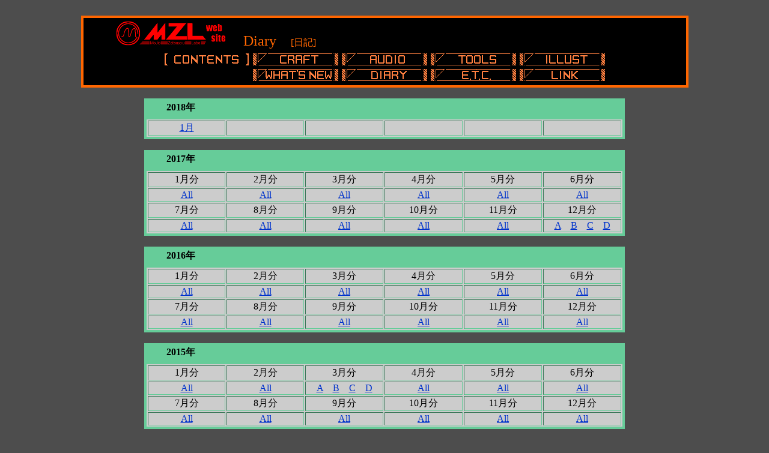

--- FILE ---
content_type: text/html
request_url: http://www.mzl.jp/diary/
body_size: 3140
content:
<!DOCTYPE HTML PUBLIC "-//W3C//DTD HTML 4.01 Transitional//EN"> 
<HTML LANG="ja"> 

<HEAD>
<META HTTP-EQUIV="Content-Type" CONTENT="text/html; CHARSET=shift_jis">
<META HTTP-EQUIV="Content-Style-Type" CONTENT="text/css">
<TITLE>Diary</TITLE>
</HEAD>

<BODY BGCOLOR="#4D4D4D" TEXT="#000000" LINK="#0033CC" VLINK="#CC0000" ALINK="#0033CC" >

<DIV ALIGN="CENTER"> 
<BR>

<TABLE SUMMARY="Top Menu" WIDTH="80%" BORDER="0" CELLSPACING="4" CELLPADDING="0" BGCOLOR="#000000" STYLE="border: 4px #FF6600 solid;">
<TR><TD align="left">
　　　<A HREF="http://www.mzl.jp/"><IMG SRC="http://www.mzl.jp/logo6m.png" BORDER="0" ALT="MZL"></A>
<FONT SIZE="+2" COLOR="#FF6600">　Diary　</FONT><FONT COLOR="#FF6600">[日記]</FONT><BR>
</TD></TR>
<TR><TD align="center">
<TABLE SUMMARY="MENUinner" BORDER="0" CELLSPACING="0" CELLPADDING="2">
<TR valign="top">
<TD ALIGN="center"><IMG SRC="http://www.mzl.jp/contents.png" BORDER="0" WIDTH="144" HEIGHT="22" ALT="contents"></TD>
<TD ALIGN="center"><A HREF="http://www.mzl.jp/craft/index.html"><IMG SRC="http://www.mzl.jp/craft_mm.png" BORDER="0" WIDTH="144" HEIGHT="22" ALT="工作"></A></TD>
<TD ALIGN="center"><A HREF="http://www.mzl.jp/audio/index.html"><IMG SRC="http://www.mzl.jp/audio_mm.png" BORDER="0" WIDTH="144" HEIGHT="22" ALT="オーディオビジュアル"></A></TD>
<TD ALIGN="center"><A HREF="http://www.mzl.jp/tools/index.html"><IMG SRC="http://www.mzl.jp/tools_mm.png" BORDER="0" WIDTH="144" HEIGHT="22" ALT="工具"></A></TD>
<TD ALIGN="center"><A HREF="http://www.mzl.jp/illust/index.html"><IMG SRC="http://www.mzl.jp/illust_mm.png" BORDER="0" WIDTH="144" HEIGHT="22" ALT="イラスト"></A></TD>
</TR><TR>
<TD ALIGN="center"><IMG SRC="http://www.mzl.jp/blank_mm.png" BORDER="0" WIDTH="144" HEIGHT="22" ALT="ブランク"></TD>
<TD ALIGN="center"><A HREF="http://www.mzl.jp/what.html"><IMG SRC="http://www.mzl.jp/what_mm.png" BORDER="0" WIDTH="144" HEIGHT="22" ALT="更新情報"></A></TD>
<TD ALIGN="center"><A HREF="http://www.mzl.jp/diary/index.html"><IMG SRC="http://www.mzl.jp/diary_mm.png" BORDER="0" WIDTH="144" HEIGHT="22" ALT="日記"></A></TD>
<TD ALIGN="center"><A HREF="http://www.mzl.jp/etc/index.html"><IMG SRC="http://www.mzl.jp/etc_mm.png" BORDER="0" WIDTH="144" HEIGHT="22" ALT="その他"></A></TD>
<TD ALIGN="center"><A HREF="http://www.mzl.jp/link.html"><IMG SRC="http://www.mzl.jp/link_mm.png" BORDER="0" WIDTH="144" HEIGHT="22" ALT="リンク"></A></TD>
</TR>
</TABLE>
</TD></TR>
</TABLE>
<BR>


<TABLE BORDER="0" CELLSPACING="0" CELLPADDING="5"  WIDTH="800" BGCOLOR="#66CC99"><TR><TD ALIGN="LEFT">
<B>　　2018年</B>
</TD></TR>
</TABLE>
<TABLE BORDER WIDTH="800" BGCOLOR="#CCCCCC" STYLE="border: 4px #66CC99 solid;">
<TR>
<TD ALIGN="CENTER" WIDTH="100">
 <A HREF="diary2018_01.html">1月</A>
</TD>
<TD ALIGN="CENTER" WIDTH="100">

</TD>
<TD ALIGN="CENTER" WIDTH="100">

</TD>
<TD ALIGN="CENTER" WIDTH="100">

</TD>
<TD ALIGN="CENTER" WIDTH="100">

</TD>
<TD ALIGN="CENTER" WIDTH="100">

</TD>
</TR>

</TABLE>
<BR>

<TABLE BORDER="0" CELLSPACING="0" CELLPADDING="5"  WIDTH="800" BGCOLOR="#66CC99"><TR><TD ALIGN="LEFT">
<B>　　2017年</B>
</TD></TR>
</TABLE>
<TABLE BORDER WIDTH="800" BGCOLOR="#CCCCCC" STYLE="border: 4px #66CC99 solid;"><TR><TD ALIGN="CENTER">1月分</TD><TD ALIGN="CENTER">2月分</TD><TD ALIGN="CENTER">3月分</TD><TD ALIGN="CENTER">4月分</TD><TD ALIGN="CENTER">5月分</TD><TD ALIGN="CENTER">6月分</TD></TR>
<TR>
<TD ALIGN="CENTER" WIDTH="100">
 <A HREF="diary2017_01.html">All</A>
</TD>
<TD ALIGN="CENTER" WIDTH="100">
 <A HREF="diary2017_02.html">All</A>
</TD>
<TD ALIGN="CENTER" WIDTH="100">
 <A HREF="diary2017_03.html">All</A>
</TD>
<TD ALIGN="CENTER" WIDTH="100">
 <A HREF="diary2017_04.html">All</A>
</TD>
<TD ALIGN="CENTER" WIDTH="100">
 <A HREF="diary2017_05.html">All</A>
</TD>
<TD ALIGN="CENTER" WIDTH="100">
 <A HREF="diary2017_06.html">All</A>
</TD>
</TR>

<TR><TD ALIGN="CENTER">7月分</TD ALIGN="CENTER"><TD ALIGN="CENTER">8月分</TD><TD ALIGN="CENTER">9月分</TD><TD ALIGN="CENTER">10月分</TD><TD ALIGN="CENTER">11月分</TD><TD ALIGN="CENTER">12月分</TD></TR>
<TR>
<TD ALIGN="CENTER" WIDTH="100">
 <A HREF="diary2017_07.html">All</A>
</TD>
<TD ALIGN="CENTER" WIDTH="100">
 <A HREF="diary2017_08.html">All</A>
</TD>
<TD ALIGN="CENTER" WIDTH="100">
 <A HREF="diary2017_09.html">All</A>
</TD>
<TD ALIGN="CENTER" WIDTH="100">
 <A HREF="diary2017_10.html">All</A>
</TD>
<TD ALIGN="CENTER" WIDTH="100">
 <A HREF="diary2017_11.html">All</A>
</TD>
<TD ALIGN="CENTER" WIDTH="100">
<A HREF="diary2017_12_a.html">A</A>　<A HREF="diary2017_12_b.html">B</A>　<A HREF="diary2017_12_c.html">C</A>　<A HREF="diary2017_12_d.html">D</A>
</TD>
</TR>

</TABLE>
<BR>

<TABLE BORDER="0" CELLSPACING="0" CELLPADDING="5"  WIDTH="800" BGCOLOR="#66CC99"><TR><TD ALIGN="LEFT">
<B>　　2016年</B>
</TD></TR>
</TABLE>
<TABLE BORDER WIDTH="800" BGCOLOR="#CCCCCC" STYLE="border: 4px #66CC99 solid;"><TR><TD ALIGN="CENTER">1月分</TD><TD ALIGN="CENTER">2月分</TD><TD ALIGN="CENTER">3月分</TD><TD ALIGN="CENTER">4月分</TD><TD ALIGN="CENTER">5月分</TD><TD ALIGN="CENTER">6月分</TD></TR>
<TR>
<TD ALIGN="CENTER" WIDTH="100">
 <A HREF="diary2016_01.html">All</A>
</TD>
<TD ALIGN="CENTER" WIDTH="100">
 <A HREF="diary2016_02.html">All</A>
</TD>
<TD ALIGN="CENTER" WIDTH="100">
 <A HREF="diary2016_03.html">All</A>
</TD>
<TD ALIGN="CENTER" WIDTH="100">
 <A HREF="diary2016_04.html">All</A>
</TD>
<TD ALIGN="CENTER" WIDTH="100">
 <A HREF="diary2016_05.html">All</A>
</TD>
<TD ALIGN="CENTER" WIDTH="100">
 <A HREF="diary2016_06.html">All</A>
</TD>
</TR>

<TR><TD ALIGN="CENTER">7月分</TD ALIGN="CENTER"><TD ALIGN="CENTER">8月分</TD><TD ALIGN="CENTER">9月分</TD><TD ALIGN="CENTER">10月分</TD><TD ALIGN="CENTER">11月分</TD><TD ALIGN="CENTER">12月分</TD></TR>
<TR>
<TD ALIGN="CENTER" WIDTH="100">
 <A HREF="diary2016_07.html">All</A>
</TD>
<TD ALIGN="CENTER" WIDTH="100">
 <A HREF="diary2016_08.html">All</A>
</TD>
<TD ALIGN="CENTER" WIDTH="100">
 <A HREF="diary2016_09.html">All</A>
</TD>
<TD ALIGN="CENTER" WIDTH="100">
 <A HREF="diary2016_10.html">All</A>
</TD>
<TD ALIGN="CENTER" WIDTH="100">
 <A HREF="diary2016_11.html">All</A>
</TD>
<TD ALIGN="CENTER" WIDTH="100">
 <A HREF="diary2016_12.html">All</A>
</TD>
</TR>

</TABLE>
<BR>

<TABLE BORDER="0" CELLSPACING="0" CELLPADDING="5"  WIDTH="800" BGCOLOR="#66CC99"><TR><TD ALIGN="LEFT">
<B>　　2015年</B>
</TD></TR>
</TABLE>
<TABLE BORDER WIDTH="800" BGCOLOR="#CCCCCC" STYLE="border: 4px #66CC99 solid;"><TR><TD ALIGN="CENTER">1月分</TD><TD ALIGN="CENTER">2月分</TD><TD ALIGN="CENTER">3月分</TD><TD ALIGN="CENTER">4月分</TD><TD ALIGN="CENTER">5月分</TD><TD ALIGN="CENTER">6月分</TD></TR>
<TR>
<TD ALIGN="CENTER" WIDTH="100">
 <A HREF="diary2015_01.html">All</A>
</TD>
<TD ALIGN="CENTER" WIDTH="100">
 <A HREF="diary2015_02.html">All</A>
</TD>
<TD ALIGN="CENTER" WIDTH="100">
<A HREF="diary2015_03_a.html">A</A>　<A HREF="diary2015_03_b.html">B</A>　<A HREF="diary2015_03_c.html">C</A>　<A HREF="diary2015_03_d.html">D</A>
</TD>
<TD ALIGN="CENTER" WIDTH="100">
 <A HREF="diary2015_04.html">All</A>
</TD>
<TD ALIGN="CENTER" WIDTH="100">
 <A HREF="diary2015_05.html">All</A>
</TD>
<TD ALIGN="CENTER" WIDTH="100">
 <A HREF="diary2015_06.html">All</A>
</TD>
</TR>

<TR><TD ALIGN="CENTER">7月分</TD ALIGN="CENTER"><TD ALIGN="CENTER">8月分</TD><TD ALIGN="CENTER">9月分</TD><TD ALIGN="CENTER">10月分</TD><TD ALIGN="CENTER">11月分</TD><TD ALIGN="CENTER">12月分</TD></TR>
<TR>
<TD ALIGN="CENTER" WIDTH="100">
 <A HREF="diary2015_07.html">All</A>
</TD>
<TD ALIGN="CENTER" WIDTH="100">
 <A HREF="diary2015_08.html">All</A>
</TD>
<TD ALIGN="CENTER" WIDTH="100">
 <A HREF="diary2015_09.html">All</A>
</TD>
<TD ALIGN="CENTER" WIDTH="100">
 <A HREF="diary2015_10.html">All</A>
</TD>
<TD ALIGN="CENTER" WIDTH="100">
 <A HREF="diary2015_11.html">All</A>
</TD>
<TD ALIGN="CENTER" WIDTH="100">
 <A HREF="diary2015_12.html">All</A>
</TD>
</TR>

</TABLE>
<BR>


<TABLE BORDER="0" CELLSPACING="0" CELLPADDING="5"  WIDTH="800" BGCOLOR="#66CC99"><TR><TD ALIGN="LEFT">
<B>　　2014年</B>
</TD></TR>
</TABLE>
<TABLE BORDER WIDTH="800" BGCOLOR="#CCCCCC" STYLE="border: 4px #66CC99 solid;"><TR><TD ALIGN="CENTER">1月分</TD><TD ALIGN="CENTER">2月分</TD><TD ALIGN="CENTER">3月分</TD><TD ALIGN="CENTER">4月分</TD><TD ALIGN="CENTER">5月分</TD><TD ALIGN="CENTER">6月分</TD></TR>
<TR>
<TD ALIGN="CENTER" WIDTH="100">
 <A HREF="diary2014_01_a.html">A</A>　<A HREF="diary2014_01_b.html">B</A>　<A HREF="diary2014_01_c.html">C</A>　<A HREF="diary2014_01_d.html">D</A>
</TD>
<TD ALIGN="CENTER" WIDTH="100">
 <A HREF="diary2014_02.html">All</A>
</TD>
<TD ALIGN="CENTER" WIDTH="100">
 <A HREF="diary2014_03.html">All</A>
</TD>
<TD ALIGN="CENTER" WIDTH="100">
 <A HREF="diary2014_04.html">All</A>
</TD>
<TD ALIGN="CENTER" WIDTH="100">
 <A HREF="diary2014_05.html">All</A>
</TD>
<TD ALIGN="CENTER" WIDTH="100">
 <A HREF="diary2014_06_a.html">A</A>　<A HREF="diary2014_06_b.html">B</A>　<A HREF="diary2014_06_c.html">C</A>　<A HREF="diary2014_06_d.html">D</A>
</TD>
</TR>

<TR><TD ALIGN="CENTER">7月分</TD ALIGN="CENTER"><TD ALIGN="CENTER">8月分</TD><TD ALIGN="CENTER">9月分</TD><TD ALIGN="CENTER">10月分</TD><TD ALIGN="CENTER">11月分</TD><TD ALIGN="CENTER">12月分</TD></TR>
<TR>
<TD ALIGN="CENTER" WIDTH="100">
 <A HREF="diary2014_07.html">All</A>
</TD>
<TD ALIGN="CENTER" WIDTH="100">
 <A HREF="diary2014_08.html">All</A>
</TD>
<TD ALIGN="CENTER" WIDTH="100">
 <A HREF="diary2014_09_a.html">A</A>　<A HREF="diary2014_09_b.html">B</A>　<A HREF="diary2014_09_c.html">C</A>　<A HREF="diary2014_09_d.html">D</A>
</TD>
<TD ALIGN="CENTER" WIDTH="100">
 <A HREF="diary2014_10_a.html">A</A>　<A HREF="diary2014_10_b.html">B</A>　<A HREF="diary2014_10_c.html">C</A>　<A HREF="diary2014_10_d.html">D</A>

</TD>
<TD ALIGN="CENTER" WIDTH="100">
 <A HREF="diary2014_11.html">All</A>

</TD>
<TD ALIGN="CENTER" WIDTH="100">
 <A HREF="diary2014_12.html">All</A>

</TD>
</TR>


</TABLE>
<BR>


<TABLE BORDER="0" CELLSPACING="0" CELLPADDING="5"  WIDTH="800" BGCOLOR="#66CC99"><TR><TD ALIGN="LEFT">
<B>　　2013年</B>
</TD></TR>
</TABLE>
<TABLE BORDER WIDTH="800" BGCOLOR="#CCCCCC" STYLE="border: 4px #66CC99 solid;"><TR><TD ALIGN="CENTER">1月分</TD><TD ALIGN="CENTER">2月分</TD><TD ALIGN="CENTER">3月分</TD><TD ALIGN="CENTER">4月分</TD><TD ALIGN="CENTER">5月分</TD><TD ALIGN="CENTER">6月分</TD></TR>
<TR>
<TD ALIGN="CENTER" WIDTH="100">
 <A HREF="diary2013_01.html">All</A>
</TD>
<TD ALIGN="CENTER" WIDTH="100">
 <A HREF="diary2013_02.html">All</A>
</TD>
<TD ALIGN="CENTER" WIDTH="100">
 <A HREF="diary2013_03.html">All</A>
</TD>
<TD ALIGN="CENTER" WIDTH="100">
 <A HREF="diary2013_04.html">All</A>
</TD>
<TD ALIGN="CENTER" WIDTH="100">
 <A HREF="diary2013_05.html">All</A>
</TD>
<TD ALIGN="CENTER" WIDTH="100">
 <A HREF="diary2013_06.html">All</A>
</TD>
</TR>

<TR><TD ALIGN="CENTER">7月分</TD ALIGN="CENTER"><TD ALIGN="CENTER">8月分</TD><TD ALIGN="CENTER">9月分</TD><TD ALIGN="CENTER">10月分</TD><TD ALIGN="CENTER">11月分</TD><TD ALIGN="CENTER">12月分</TD></TR>
<TR>
<TD ALIGN="CENTER" WIDTH="100">
 <A HREF="diary2013_07.html">All</A>
</TD>
<TD ALIGN="CENTER" WIDTH="100">
 <A HREF="diary2013_08.html">All</A>
</TD>
<TD ALIGN="CENTER" WIDTH="100">
 <A HREF="diary2013_09.html">All</A>
</TD>
<TD ALIGN="CENTER" WIDTH="100">
 <A HREF="diary2013_10.html">All</A>
</TD>
<TD ALIGN="CENTER" WIDTH="100">
 <A HREF="diary2013_11.html">All</A>
</TD>
<TD ALIGN="CENTER" WIDTH="100">
<A HREF="diary2013_12_a.html">A</A>　<A HREF="diary2013_12_b.html">B</A>　<A HREF="diary2013_12_c.html">C</A>　<A HREF="diary2013_12_d.html">D</A>
</TD>
</TR>

</TABLE>
<BR>


<TABLE BORDER="0" CELLSPACING="0" CELLPADDING="5"  WIDTH="800" BGCOLOR="#66CC99"><TR><TD ALIGN="LEFT">
<B>　　2012年</B>
</TD></TR>
</TABLE>
<TABLE BORDER WIDTH="800" BGCOLOR="#CCCCCC" STYLE="border: 4px #66CC99 solid;"><TR><TD ALIGN="CENTER">1月分</TD><TD ALIGN="CENTER">2月分</TD><TD ALIGN="CENTER">3月分</TD><TD ALIGN="CENTER">4月分</TD><TD ALIGN="CENTER">5月分</TD><TD ALIGN="CENTER">6月分</TD></TR>
<TR>
<TD ALIGN="CENTER" WIDTH="100">
 <A HREF="diary2012_01.html">All</A>
</TD>
<TD ALIGN="CENTER" WIDTH="100">
 <A HREF="diary2012_02.html">All</A>
</TD>
<TD ALIGN="CENTER" WIDTH="100">
 <A HREF="diary2012_03.html">All</A>
</TD>
<TD ALIGN="CENTER" WIDTH="100">
 <A HREF="diary2012_04.html">All</A>
</TD>
<TD ALIGN="CENTER" WIDTH="100">
 <A HREF="diary2012_05.html">All</A>
</TD>
<TD ALIGN="CENTER" WIDTH="100">
 <A HREF="diary2012_06.html">All</A>
</TD>
</TR>
<TR><TD ALIGN="CENTER">7月分</TD ALIGN="CENTER"><TD ALIGN="CENTER">8月分</TD><TD ALIGN="CENTER">9月分</TD><TD ALIGN="CENTER">10月分</TD><TD ALIGN="CENTER">11月分</TD><TD ALIGN="CENTER">12月分</TD></TR>
<TR>
<TD ALIGN="CENTER" WIDTH="100">
 <A HREF="diary2012_07_a.html">A</A>　<A HREF="diary2012_07_b.html">B</A>　<A HREF="diary2012_07_c.html">C</A>　<A HREF="diary2012_07_d.html">D</A>
</TD>
<TD ALIGN="CENTER" WIDTH="100">
 <A HREF="diary2012_08_a.html">A</A>　<A HREF="diary2012_08_b.html">B</A>　<A HREF="diary2012_08_c.html">C</A>　<A HREF="diary2012_08_d.html">D</A>
</TD>
<TD ALIGN="CENTER" WIDTH="100">
 <A HREF="diary2012_09_a.html">A</A>　<A HREF="diary2012_09_b.html">B</A>　<A HREF="diary2012_09_c.html">C</A>　<A HREF="diary2012_09_d.html">D</A>
</TD>
<TD ALIGN="CENTER" WIDTH="100">
 <A HREF="diary2012_10_a.html">A</A>　<A HREF="diary2012_10_b.html">B</A>　<A HREF="diary2012_10_c.html">C</A>　<A HREF="diary2012_10_d.html">D</A>
</TD>
<TD ALIGN="CENTER" WIDTH="100">
 <A HREF="diary2012_11_a.html">A</A>　<A HREF="diary2012_11_b.html">B</A> 
</TD>
<TD ALIGN="CENTER" WIDTH="100">
 <A HREF="diary2012_12.html">All</A>
</TD>
</TR>

</TABLE>
<BR>


<TABLE BORDER="0" CELLSPACING="0" CELLPADDING="5"  WIDTH="800" BGCOLOR="#66CC99"><TR><TD ALIGN="LEFT">
<B>　　2011年</B>
</TD></TR>
</TABLE>
<TABLE BORDER WIDTH="800" BGCOLOR="#CCCCCC" STYLE="border: 4px #66CC99 solid;"><TR><TD ALIGN="CENTER">1月分</TD><TD ALIGN="CENTER">2月分</TD><TD ALIGN="CENTER">3月分</TD><TD ALIGN="CENTER">4月分</TD><TD ALIGN="CENTER">5月分</TD><TD ALIGN="CENTER">6月分</TD></TR>
<TR>
<TD ALIGN="CENTER" WIDTH="100">
 <A HREF="diary2011_01.html">All</A>
</TD>
<TD ALIGN="CENTER" WIDTH="100">
 <A HREF="diary2011_02.html">All</A>
</TD>
<TD ALIGN="CENTER" WIDTH="100">
 <A HREF="diary2011_03.html">All</A>
</TD>
<TD ALIGN="CENTER" WIDTH="100">
 <A HREF="diary2011_04.html">All</A>
</TD>
<TD ALIGN="CENTER" WIDTH="100">
 　<A HREF="diary2011_05_a.html">A</A>　<A HREF="diary2011_05_b.html">B</A>　<A HREF="diary2011_05_c.html">C</A>　
</TD>
<TD ALIGN="CENTER" WIDTH="100">
 <A HREF="diary2011_06.html">All</A>
</TD>
</TR>
<TR><TD ALIGN="CENTER">7月分</TD ALIGN="CENTER"><TD ALIGN="CENTER">8月分</TD><TD ALIGN="CENTER">9月分</TD><TD ALIGN="CENTER">10月分</TD><TD ALIGN="CENTER">11月分</TD><TD ALIGN="CENTER">12月分</TD></TR>
<TR>
<TD ALIGN="CENTER" WIDTH="100">
 <A HREF="diary2011_07.html">All</A>
</TD>
<TD ALIGN="CENTER" WIDTH="100">
 <A HREF="diary2011_08.html">All</A>
</TD>
<TD ALIGN="CENTER" WIDTH="100">
 <A HREF="diary2011_09.html">All</A>
</TD>
<TD ALIGN="CENTER" WIDTH="100">
 <A HREF="diary2011_10.html">All</A>
</TD>
<TD ALIGN="CENTER" WIDTH="100">
 <A HREF="diary2011_11.html">All</A>
</TD>
<TD ALIGN="CENTER" WIDTH="100">
 <A HREF="diary2011_12.html">All</A>
</TD>
</TR>

</TABLE>
<BR>


<TABLE BORDER="0" CELLSPACING="0" CELLPADDING="5"  WIDTH="800" BGCOLOR="#66CC99"><TR><TD ALIGN="LEFT">
<B>　　2010年</B>
</TD></TR>
</TABLE>
<TABLE BORDER WIDTH="800" BGCOLOR="#CCCCCC" STYLE="border: 4px #66CC99 solid;"><TR><TD ALIGN="CENTER">1月分</TD><TD ALIGN="CENTER">2月分</TD><TD ALIGN="CENTER">3月分</TD><TD ALIGN="CENTER">4月分</TD><TD ALIGN="CENTER">5月分</TD><TD ALIGN="CENTER">6月分</TD></TR>
<TR>
<TD ALIGN="CENTER" WIDTH="100">
 <A HREF="diary2010_01.html">All</A>
</TD>
<TD ALIGN="CENTER" WIDTH="100">
 <A HREF="diary2010_02.html">All</A>
</TD>
<TD ALIGN="CENTER" WIDTH="100">
 <A HREF="diary2010_03.html">All</A>
</TD>
<TD ALIGN="CENTER" WIDTH="100">
 <A HREF="diary2010_04.html">All</A>
</TD>
<TD ALIGN="CENTER" WIDTH="100">
 <A HREF="diary2010_05.html">All</A>
</TD>
<TD ALIGN="CENTER" WIDTH="100">
 <A HREF="diary2010_06.html">All</A>
</TD>
</TR>
<TR><TD ALIGN="CENTER">7月分</TD ALIGN="CENTER"><TD ALIGN="CENTER">8月分</TD><TD ALIGN="CENTER">9月分</TD><TD ALIGN="CENTER">10月分</TD><TD ALIGN="CENTER">11月分</TD><TD ALIGN="CENTER">12月分</TD></TR>
<TR>
<TD ALIGN="CENTER" WIDTH="100">
 <A HREF="diary2010_07.html">All</A>
</TD>
<TD ALIGN="CENTER" WIDTH="100">
 <A HREF="diary2010_08.html">All</A>
</TD>
<TD ALIGN="CENTER" WIDTH="100">
 <A HREF="diary2010_09.html">All</A>
</TD>
<TD ALIGN="CENTER" WIDTH="100">
 <A HREF="diary2010_10.html">All</A>
</TD>
<TD ALIGN="CENTER" WIDTH="100">
 <A HREF="diary2010_11.html">All</A>
</TD>
<TD ALIGN="CENTER" WIDTH="100">
 <A HREF="diary2010_12.html">All</A>
</TD>
</TR>

</TABLE>
<BR>

<TABLE BORDER="0" CELLSPACING="0" CELLPADDING="5"  WIDTH="800" BGCOLOR="#66CC99"><TR><TD ALIGN="LEFT">
<B>　　2009年</B>
</TD></TR>
</TABLE>
<TABLE BORDER WIDTH="800" BGCOLOR="#CCCCCC" STYLE="border: 4px #66CC99 solid;"><TR><TD ALIGN="CENTER">1月分</TD><TD ALIGN="CENTER">2月分</TD><TD ALIGN="CENTER">3月分</TD><TD ALIGN="CENTER">4月分</TD><TD ALIGN="CENTER">5月分</TD><TD ALIGN="CENTER">6月分</TD></TR>
<TR>
<TD ALIGN="CENTER" WIDTH="100">
 <A HREF="diary2009_01_a.html">A</A>　<A HREF="diary2009_01_b.html">B</A>　<A HREF="diary2009_01_c.html">C</A>　<A HREF="diary2009_01_d.html">D</A>
</TD>
<TD ALIGN="CENTER" WIDTH="100">
 <A HREF="diary2009_02_a.html">A</A>　<A HREF="diary2009_02_b.html">B</A>　<A HREF="diary2009_02_c.html">C</A>　<A HREF="diary2009_02_d.html">D</A>
</TD>
<TD ALIGN="CENTER" WIDTH="100">
 <A HREF="diary2009_03.html">All</A>
</TD>
<TD ALIGN="CENTER" WIDTH="100">
 <A HREF="diary2009_04.html">All</A>
</TD>
<TD ALIGN="CENTER" WIDTH="100">
 <A HREF="diary2009_05.html">All</A>
</TD>
<TD ALIGN="CENTER" WIDTH="100">
 <A HREF="diary2009_06.html">All</A>
</TD>
</TR>
<TR><TD ALIGN="CENTER">7月分</TD ALIGN="CENTER"><TD ALIGN="CENTER">8月分</TD><TD ALIGN="CENTER">9月分</TD><TD ALIGN="CENTER">10月分</TD><TD ALIGN="CENTER">11月分</TD><TD ALIGN="CENTER">12月分</TD></TR>
<TR>
<TD ALIGN="CENTER" WIDTH="100">
 <A HREF="diary2009_07.html">All</A>
</TD>
<TD ALIGN="CENTER" WIDTH="100">
 <A HREF="diary2009_08.html">All</A>
</TD>
<TD ALIGN="CENTER" WIDTH="100">
 <A HREF="diary2009_09.html">All</A>
</TD>
<TD ALIGN="CENTER" WIDTH="100">
 <A HREF="diary2009_10.html">All</A>
</TD>
<TD ALIGN="CENTER" WIDTH="100">
 <A HREF="diary2009_11_a.html">A</A>　<A HREF="diary2009_11_b.html">B</A>　<A HREF="diary2009_11_d.html">D</A>
</TD>
<TD ALIGN="CENTER" WIDTH="100">
 <A HREF="diary2009_12.html">All</A>
</TD>
</TR>

</TABLE>
<BR>

<TABLE BORDER="0" CELLSPACING="0" CELLPADDING="5"  WIDTH="800" BGCOLOR="#66CC99"><TR><TD ALIGN="LEFT">
<B>　　2008年</B>
</TD></TR>
</TABLE>
<TABLE BORDER WIDTH="800" BGCOLOR="#CCCCCC" STYLE="border: 4px #66CC99 solid;"><TR><TD ALIGN="CENTER">1月分</TD><TD ALIGN="CENTER">2月分</TD><TD ALIGN="CENTER">3月分</TD><TD ALIGN="CENTER">4月分</TD><TD ALIGN="CENTER">5月分</TD><TD ALIGN="CENTER">6月分</TD></TR>
<TR>
<TD ALIGN="CENTER" WIDTH="100">
 <A HREF="diary2008_01.html">All</A>
</TD>
<TD ALIGN="CENTER" WIDTH="100">
 <A HREF="diary2008_02_a.html">A</A>　<A HREF="diary2008_02_b.html">B</A>　<A HREF="diary2008_02_c.html">C</A>　<A HREF="diary2008_02_d.html">D</A>
</TD>
<TD ALIGN="CENTER" WIDTH="100">
 <A HREF="diary2008_03.html">All</A>
</TD>
<TD ALIGN="CENTER" WIDTH="100">
 <A HREF="diary2008_04.html">All</A>
</TD>
<TD ALIGN="CENTER" WIDTH="100">
 <A HREF="diary2008_05.html">All</A>
</TD>
<TD ALIGN="CENTER" WIDTH="100">
 <A HREF="diary2008_06.html">All</A>
</TD>
</TR>
<TR><TD ALIGN="CENTER">7月分</TD ALIGN="CENTER"><TD ALIGN="CENTER">8月分</TD><TD ALIGN="CENTER">9月分</TD><TD ALIGN="CENTER">10月分</TD><TD ALIGN="CENTER">11月分</TD><TD ALIGN="CENTER">12月分</TD></TR>
<TR>
<TD ALIGN="CENTER" WIDTH="100">
 <A HREF="diary2008_07.html">All</A>
</TD>
<TD ALIGN="CENTER" WIDTH="100">
 <A HREF="diary2008_08.html">All</A>
</TD>
<TD ALIGN="CENTER" WIDTH="100">
 <A HREF="diary2008_09.html">All</A>
</TD>
<TD ALIGN="CENTER" WIDTH="100">
 <A HREF="diary2008_10.html">All</A>
</TD>
<TD ALIGN="CENTER" WIDTH="100">
 <A HREF="diary2008_11.html">All</A>
</TD>
<TD ALIGN="CENTER" WIDTH="100">
 <A HREF="diary2008_12_a.html">A</A>　<A HREF="diary2008_12_b.html">B</A>　<A HREF="diary2008_12_c.html">C</A>　<A HREF="diary2008_12_d.html">D</A>
</TD>
</TR>

</TABLE>
<BR>

<TABLE BORDER="0" CELLSPACING="0" CELLPADDING="5"  WIDTH="800" BGCOLOR="#66CC99"><TR><TD ALIGN="LEFT">
<B>　　2007年</B>
</TD></TR>
</TABLE>
<TABLE BORDER WIDTH="800" BGCOLOR="#CCCCCC" STYLE="border: 4px #66CC99 solid;"><TR><TD ALIGN="CENTER">1月分</TD><TD ALIGN="CENTER">2月分</TD><TD ALIGN="CENTER">3月分</TD><TD ALIGN="CENTER">4月分</TD><TD ALIGN="CENTER">5月分</TD><TD ALIGN="CENTER">6月分</TD></TR>
<TR>
<TD ALIGN="CENTER" WIDTH="100">
 <A HREF="diary2007_01_a.html">A</A>　<A HREF="diary2007_01_b.html">B</A>　<A HREF="diary2007_01_c.html">C</A>　<A HREF="diary2007_01_d.html">D</A>
</TD>
<TD ALIGN="CENTER" WIDTH="100">
 <A HREF="diary2007_02_a.html">A</A>　<A HREF="diary2007_02_b.html">B</A>　<A HREF="diary2007_02_c.html">C</A>　<A HREF="diary2007_02_d.html">D</A>
</TD>
<TD ALIGN="CENTER" WIDTH="100">
 <A HREF="diary2007_03_a.html">A</A>　<A HREF="diary2007_03_b.html">B</A>　<A HREF="diary2007_03_d.html">D</A>
</TD>
<TD ALIGN="CENTER" WIDTH="100">
 <A HREF="diary2007_04_a.html">A</A>　<A HREF="diary2007_04_b.html">B</A>　<A HREF="diary2007_04_c.html">C</A>　<A HREF="diary2007_04_d.html">D</A>
</TD>
<TD ALIGN="CENTER" WIDTH="100">
 <A HREF="diary2007_05_a.html">A</A>　<A HREF="diary2007_05_b.html">B</A>　<A HREF="diary2007_05_d.html">D</A>　
</TD>
<TD ALIGN="CENTER" WIDTH="100">
 <A HREF="diary2007_06_a.html">A</A>　<A HREF="diary2007_06_b.html">B</A>　<A HREF="diary2007_06_c.html">C</A>　<A HREF="diary2007_06_d.html">D</A>
</TD>
</TR>
<TR><TD ALIGN="CENTER">7月分</TD ALIGN="CENTER"><TD ALIGN="CENTER">8月分</TD><TD ALIGN="CENTER">9月分</TD><TD ALIGN="CENTER">10月分</TD><TD ALIGN="CENTER">11月分</TD><TD ALIGN="CENTER">12月分</TD></TR>
<TR>
<TD ALIGN="CENTER" WIDTH="100">
 <A HREF="diary2007_07_a.html">A</A>　<A HREF="diary2007_07_b.html">B</A>　<A HREF="diary2007_07_d.html">D</A>
</TD>
<TD ALIGN="CENTER" WIDTH="100">
 <A HREF="diary2007_08_a.html">A</A>　<A HREF="diary2007_08_b.html">B</A>　<A HREF="diary2007_08_c.html">C</A>　<A HREF="diary2007_08_d.html">D</A>
</TD>
<TD ALIGN="CENTER" WIDTH="100">
 <A HREF="diary2007_09.html">all</A>
</TD>
<TD ALIGN="CENTER" WIDTH="100">
 <A HREF="diary2007_10_a.html">A</A>　<A HREF="diary2007_10_b.html">B</A>　<A HREF="diary2007_10_c.html">C</A>　<A HREF="diary2007_10_d.html">D</A>
</TD>
<TD ALIGN="CENTER" WIDTH="100">
 <A HREF="diary2007_11_a.html">A</A>　<A HREF="diary2007_11_b.html">B</A>　<A HREF="diary2007_11_c.html">C</A>　<A HREF="diary2007_11_d.html">D</A>
</TD>
<TD ALIGN="CENTER" WIDTH="100">
 <A HREF="diary2007_12.html">all</A>
</TD>
</TR>
</TABLE>
<BR>

<TABLE BORDER="0" CELLSPACING="0" CELLPADDING="5"  WIDTH="800" BGCOLOR="#66CC99"><TR><TD ALIGN="LEFT">
<B>　　2006年</B>
</TD></TR>
</TABLE>
<TABLE BORDER WIDTH="800" BGCOLOR="#CCCCCC" STYLE="border: 4px #66CC99 solid;"><TR><TD ALIGN="CENTER">1月分</TD><TD ALIGN="CENTER">2月分</TD><TD ALIGN="CENTER">3月分</TD><TD ALIGN="CENTER">4月分</TD><TD ALIGN="CENTER">5月分</TD><TD ALIGN="CENTER">6月分</TD></TR>
<TR>
<TD ALIGN="CENTER" WIDTH="100">
 <A HREF="diary2006_01_a.html">A</A>　<A HREF="diary2006_01_b.html">B</A>　<A HREF="diary2006_01_c.html">C</A>　<A HREF="diary2006_01_d.html">D</A>
</TD>
<TD ALIGN="CENTER" WIDTH="100">
 <A HREF="diary2006_02_a.html">A</A>　<A HREF="diary2006_02_b.html">B</A>
</TD>
<TD ALIGN="CENTER" WIDTH="100">
 <A HREF="diary2006_03.html">all</A>
</TD>
<TD ALIGN="CENTER" WIDTH="100">
 <A HREF="diary2006_04.html">all</A>
</TD>
<TD ALIGN="CENTER" WIDTH="100">
 <A HREF="diary2006_05_a.html">A</A>　<A HREF="diary2006_05_b.html">B</A>　<A HREF="diary2006_05_c.html">C</A>　<A HREF="diary2006_05_d.html">D</A>
</TD>
<TD ALIGN="CENTER" WIDTH="100">
 <A HREF="diary2006_06_a.html">A</A>　<A HREF="diary2006_06_b.html">B</A>　<A HREF="diary2006_06_c.html">C</A>　<A HREF="diary2006_06_d.html">D</A>
</TD>
</TR>
<TR><TD ALIGN="CENTER">7月分</TD ALIGN="CENTER"><TD ALIGN="CENTER">8月分</TD><TD ALIGN="CENTER">9月分</TD><TD ALIGN="CENTER">10月分</TD><TD ALIGN="CENTER">11月分</TD><TD ALIGN="CENTER">12月分</TD></TR>
<TR>
<TD ALIGN="CENTER" WIDTH="100">
 <A HREF="diary2006_07_a.html">A</A>　<A HREF="diary2006_07_b.html">B</A>　<A HREF="diary2006_07_c.html">C</A>　<A HREF="diary2006_07_d.html">D</A>
</TD>
<TD ALIGN="CENTER" WIDTH="100">
 <A HREF="diary2006_08.html">all</A>
</TD>
<TD ALIGN="CENTER" WIDTH="100">
 <A HREF="diary2006_09.html">all</A>
</TD>
<TD ALIGN="CENTER" WIDTH="100">
 <A HREF="diary2006_10.html">all</A>
</TD>
<TD ALIGN="CENTER" WIDTH="100">
 <A HREF="diary2006_11.html">all</A>
</TD>
<TD ALIGN="CENTER" WIDTH="100">
 <A HREF="diary2006_12_a.html">A</A>　<A HREF="diary2006_12_b.html">B</A>　<A HREF="diary2006_12_c.html">C</A>　<A HREF="diary2006_12_d.html">D</A>
</TD>
</TR>
</TABLE>
<BR>

<TABLE BORDER="0" CELLSPACING="0" CELLPADDING="5"  WIDTH="800" BGCOLOR="#66CC99"><TR><TD ALIGN="LEFT">
<B>　　2005年</B>
</TD></TR>
</TABLE>
<TABLE BORDER WIDTH="800" BGCOLOR="#CCCCCC" STYLE="border: 4px #66CC99 solid;"><TR><TD ALIGN="CENTER">1月分</TD><TD ALIGN="CENTER">2月分</TD><TD ALIGN="CENTER">3月分</TD><TD ALIGN="CENTER">4月分</TD><TD ALIGN="CENTER">5月分</TD><TD ALIGN="CENTER">6月分</TD></TR>
<TR>
<TD ALIGN="CENTER" WIDTH="100">
<A HREF="diary2005_01_b.html">B</A>　<A HREF="diary2005_01_c.html">C</A>　<A HREF="diary2005_01_d.html">D</A>
</TD>
<TD ALIGN="CENTER" WIDTH="100">
 <A HREF="diary2005_02_a.html">A</A>　<A HREF="diary2005_02_b.html">B</A>　<A HREF="diary2005_02_c.html">C</A>　<A HREF="diary2005_02_d.html">D</A>
</TD>
<TD ALIGN="CENTER" WIDTH="100">
 <A HREF="diary2005_03_a.html">A</A>　<A HREF="diary2005_03_b.html">B</A>　<A HREF="diary2005_03_c.html">C</A>　<A HREF="diary2005_03_d.html">D</A>
</TD>
<TD ALIGN="CENTER" WIDTH="100">
 <A HREF="diary2005_04.html">all</A>
</TD>
<TD ALIGN="CENTER" WIDTH="100">
 <A HREF="diary2005_05_a.html">A</A>
</TD>
<TD ALIGN="CENTER" WIDTH="100">
 <A HREF="diary2005_06_b.html">B</A>　<A HREF="diary2005_06_c.html">C</A>　<A HREF="diary2005_06_d.html">D</A>
</TD>
</TR>
<TR><TD ALIGN="CENTER">7月分</TD ALIGN="CENTER"><TD ALIGN="CENTER">8月分</TD><TD ALIGN="CENTER">9月分</TD><TD ALIGN="CENTER">10月分</TD><TD ALIGN="CENTER">11月分</TD><TD ALIGN="CENTER">12月分</TD></TR>
<TR>
<TD ALIGN="CENTER">
 <A HREF="diary2005_07_a.html">A</A>　<A HREF="diary2005_07_b.html">B</A>　<A HREF="diary2005_07_c.html">C</A>　<A HREF="diary2005_07_d.html">D</A>
</TD>
<TD ALIGN="CENTER">
<A HREF="diary2005_08_a.html">A</A>　<A HREF="diary2005_08_b.html">B</A>
</TD>
<TD ALIGN="CENTER">
<A HREF="diary2005_09.html">all</A>
</TD>
<TD ALIGN="CENTER">
<A HREF="diary2005_10.html">all</A>
</TD>
<TD ALIGN="CENTER">
<A HREF="diary2005_11.html">all</A>
</TD>
<TD ALIGN="CENTER">
<A HREF="diary2005_12.html">all</A>
</TD>
</TR>
</TABLE>
<BR>

<TABLE BORDER="0" CELLSPACING="0" CELLPADDING="5"  WIDTH="800" BGCOLOR="#66CC99"><TR><TD ALIGN="LEFT">
<B>　　2004年</B>
</TD></TR>
</TABLE>
<TABLE BORDER WIDTH="800" BGCOLOR="#CCCCCC" STYLE="border: 4px #66CC99 solid;"><TR><TD ALIGN="CENTER">1月分</TD><TD ALIGN="CENTER">2月分</TD><TD ALIGN="CENTER">3月分</TD><TD ALIGN="CENTER">4月分</TD><TD ALIGN="CENTER">5月分</TD><TD ALIGN="CENTER">6月分</TD></TR>
<TR>
<TD ALIGN="CENTER" WIDTH="100">
</TD>
<TD ALIGN="CENTER" WIDTH="100">
<A HREF="diary2004_02.html">all</A>
</TD>
<TD ALIGN="CENTER" WIDTH="100">
<A HREF="diary2004_03.html">all</A>
</TD>
<TD ALIGN="CENTER" WIDTH="100">
<A HREF="diary2004_04.html">all</A>
</TD>
<TD ALIGN="CENTER" WIDTH="100">
<A HREF="diary2004_05.html">all</A>
</TD>
<TD ALIGN="CENTER" WIDTH="100">
<A HREF="diary2004_06_a.html">A</A>　<A HREF="diary2004_06_b.html">B</A>　<A HREF="diary2004_06_c.html">C</A>　<A HREF="diary2004_06_d.html">D</A>　
</TD>
</TR>
<TR><TD ALIGN="CENTER">7月分</TD ALIGN="CENTER"><TD ALIGN="CENTER">8月分</TD><TD ALIGN="CENTER">9月分</TD><TD ALIGN="CENTER">10月分</TD><TD ALIGN="CENTER">11月分</TD><TD ALIGN="CENTER">12月分</TD></TR>
<TR>
<TD ALIGN="CENTER" WIDTH="100">
<A HREF="diary2004_07_a.html">A</A>　<A HREF="diary2004_07_b.html">B</A>　<A HREF="diary2004_07_c.html">C</A>　<A HREF="diary2004_07_d.html">D</A>　
</TD>
<TD ALIGN="CENTER" WIDTH="100">
<A HREF="diary2004_08_a.html">A</A>　<A HREF="diary2004_08_b.html">B</A>　<A HREF="diary2004_08_c.html">C</A>　<A HREF="diary2004_08_d.html">D</A>　
</TD>
<TD ALIGN="CENTER" WIDTH="100">
<A HREF="diary2004_09_a.html">A</A>　<A HREF="diary2004_09_b.html">B</A>　<A HREF="diary2004_09_c.html">C</A>　<A HREF="diary2004_09_d.html">D</A>　
</TD>
<TD ALIGN="CENTER" WIDTH="100">
<A HREF="diary2004_10_a.html">A</A>　<A HREF="diary2004_10_b.html">B</A>　<A HREF="diary2004_10_c.html">C</A>　<A HREF="diary2004_10_d.html">D</A>　
</TD>
<TD ALIGN="CENTER" WIDTH="100">
<A HREF="diary2004_11_a.html">A</A>　<A HREF="diary2004_11_b.html">B</A>　<A HREF="diary2004_11_c.html">C</A>　<A HREF="diary2004_11_d.html">D</A>　
</TD>
<TD ALIGN="CENTER" WIDTH="100">
<A HREF="diary2004_12_a.html">A</A>　<A HREF="diary2004_12_b.html">B</A>　<A HREF="diary2004_12_d.html">D</A>　
</TD>
</TR>
</TABLE>
<BR>

<TABLE BORDER="0" CELLSPACING="0" CELLPADDING="5"  WIDTH="800" BGCOLOR="#66CC99"><TR><TD ALIGN="LEFT">
<B>　　2003年</B>
</TD></TR>
</TABLE>
<TABLE BORDER WIDTH="800" BGCOLOR="#CCCCCC" STYLE="border: 4px #66CC99 solid;"><TR><TD ALIGN="CENTER">1月分</TD><TD ALIGN="CENTER">2月分</TD><TD ALIGN="CENTER">3月分</TD><TD ALIGN="CENTER">4月分</TD><TD ALIGN="CENTER">5月分</TD><TD ALIGN="CENTER">6月分</TD></TR>
<TR>
<TD ALIGN="CENTER" WIDTH="100">
<A HREF="diary2003_1_b.html">B</A>
</TD>
<TD ALIGN="CENTER" WIDTH="100">
<A HREF="diary2003_2_d.html">D</A>
</TD>
<TD ALIGN="CENTER" WIDTH="100">
<A HREF="diary2003_3_a.html">A</A>　<A HREF="diary2003_3_b.html">B</A>　<A HREF="diary2003_3_c.html">C</A>
</TD>
<TD ALIGN="CENTER" WIDTH="100">
<A HREF="diary2003_4_d.html">D</A>
</TD>
<TD ALIGN="CENTER" WIDTH="100">
<A HREF="diary2003_5_a.html">A</A>　<A HREF="diary2003_5_b.html">B</A>　<A HREF="diary2003_5_c.html">C</A>　<A HREF="diary2003_5_d.html">D</A>
</TD>
<TD ALIGN="CENTER" WIDTH="100">
<A HREF="diary2003_06.html">all</A>
</TD>
</TR>
<TR><TD ALIGN="CENTER">7月分</TD ALIGN="CENTER"><TD ALIGN="CENTER">8月分</TD><TD ALIGN="CENTER">9月分</TD><TD ALIGN="CENTER">10月分</TD><TD ALIGN="CENTER">11月分</TD><TD ALIGN="CENTER">12月分</TD></TR>
<TR>
<TD ALIGN="CENTER" WIDTH="100">
</TD>
<TD ALIGN="CENTER" WIDTH="100">
<A HREF="diary2003_08.html">all</A>
</TD>
<TD ALIGN="CENTER" WIDTH="100">
<A HREF="diary2003_09.html">all</A>
</TD>
<TD ALIGN="CENTER" WIDTH="100">
<A HREF="diary2003_10.html">all</A>
</TD>
<TD ALIGN="CENTER" WIDTH="100">
<A HREF="diary2003_11_a.html">A</A>　<A HREF="diary2003_11_b.html">B</A>　<A HREF="diary2003_11_c.html">C</A>　<A HREF="diary2003_11_d.html">D</A> 
</TD>
<TD ALIGN="CENTER" WIDTH="100">
<A HREF="diary2003_12_a.html">A</A>　<A HREF="diary2003_12_b.html">B</A>　<A HREF="diary2003_12_c.html">C</A>　<A HREF="diary2003_12_d.html">D</A> 
</TD>
</TR>
</TABLE>
<BR>

<TABLE BORDER="0" CELLSPACING="0" CELLPADDING="5"  WIDTH="800" BGCOLOR="#66CC99"><TR><TD ALIGN="LEFT">
<B>　　2002年</B>
</TD></TR>
</TABLE>
<TABLE BORDER WIDTH="800" BGCOLOR="#CCCCCC" STYLE="border: 4px #66CC99 solid;"><TR><TD ALIGN="CENTER">1月分</TD><TD ALIGN="CENTER">2月分</TD><TD ALIGN="CENTER">3月分</TD><TD ALIGN="CENTER">4月分</TD><TD ALIGN="CENTER">5月分</TD><TD ALIGN="CENTER">6月分</TD></TR>
<TR>
<TD ALIGN="CENTER" WIDTH="100">
<A HREF="diary2002_1.html">すべて</A><BR>
</TD>
<TD ALIGN="CENTER" WIDTH="100">
<A HREF="diary2002_2_b.html">B</A>　<A HREF="diary2002_2_c.html">C</A>　<A HREF="diary2002_2_d.html">D</A>
</TD>
<TD ALIGN="CENTER" WIDTH="100">
<A HREF="diary2002_3_a.html">A</A>　<A HREF="diary2002_3_b.html">B</A>　<A HREF="diary2002_3_c.html">C</A>　<A HREF="diary2002_3_d.html">D</A>
</TD>
<TD ALIGN="CENTER" WIDTH="100">
<A HREF="diary2002_4_a.html">A</A>　<A HREF="diary2002_4_b.html">B</A>　<A HREF="diary2002_4_c.html">C</A>　<A HREF="diary2002_4_d.html">D</A>
</TD>
<TD ALIGN="CENTER" WIDTH="100">
<A HREF="diary2002_5_a.html">A</A>　<A HREF="diary2002_5_b.html">B</A>　<A HREF="diary2002_5_c.html">C</A>
</TD>
<TD ALIGN="CENTER" WIDTH="100">
<A HREF="diary2002_6_a.html">A</A>　<A HREF="diary2002_6_b.html">B</A>　<A HREF="diary2002_6_c.html">C</A>　<A HREF="diary2002_6_d.html">D</A>
</TD>
</TR>
<TR>
<TR><TD ALIGN="CENTER">7月分</TD ALIGN="CENTER"><TD ALIGN="CENTER">8月分</TD><TD ALIGN="CENTER">9月分</TD><TD ALIGN="CENTER">10月分</TD><TD ALIGN="CENTER">11月分</TD><TD ALIGN="CENTER">12月分</TD></TR>
</TR>
<TR>
<TD ALIGN="CENTER" WIDTH="100">
<A HREF="diary2002_7_a.html">A</A>　<A HREF="diary2002_7_b.html">B</A>　<A HREF="diary2002_7_c.html">C</A>　<A HREF="diary2002_7_d.html">D</A>
</TD>
<TD ALIGN="CENTER" WIDTH="100">
<A HREF="diary2002_8_a.html">A</A>　<A HREF="diary2002_8_b.html">B</A>　<A HREF="diary2002_8_c.html">C</A>
</TD>
<TD ALIGN="CENTER" WIDTH="100">
<A HREF="diary2002_9_d.html">D</A>
</TD>
<TD ALIGN="CENTER" WIDTH="100">
<A HREF="diary2002_10_a.html">A</A>
</TD>
<TD ALIGN="CENTER" WIDTH="100">
<A HREF="diary2002_11_a.html">A</A>　<A HREF="diary2002_11_b.html"></A>　<A HREF="diary2002_11_c.html"></A>　<A HREF="diary2002_11_d.html">D</A>
</TD>
<TD ALIGN="CENTER" WIDTH="100">
<A HREF="diary2002_12_a.html">A</A>　<A HREF="diary2002_12_b.html">B</A>　<A HREF="diary2002_12_c.html">C</A>　
</TD>
</TR>
</TABLE>
<BR>

<TABLE BORDER="0" CELLSPACING="0" CELLPADDING="5"  WIDTH="800" BGCOLOR="#66CC99"><TR><TD ALIGN="LEFT">
<B>　　2001年</B>
</TD></TR>
</TABLE>
<TABLE BORDER WIDTH="800" BGCOLOR="#CCCCCC" STYLE="border: 4px #66CC99 solid;"><TR><TD ALIGN="CENTER">
<A HREF="diary2001_12.html" >12月分</A>
</TD></TR>
</TABLE>
<BR>
<TABLE BORDER="0" CELLSPACING="0" CELLPADDING="8"  WIDTH="480" BGCOLOR="#CCCCCC">
<TR><TD ALIGN="CENTER">
<A HREF="http://www.mzl.jp/" target="_top">HOME</A><BR>
</TD></TR>
</TABLE>
<BR>
</DIV>
</BODY>
</HTML> 
